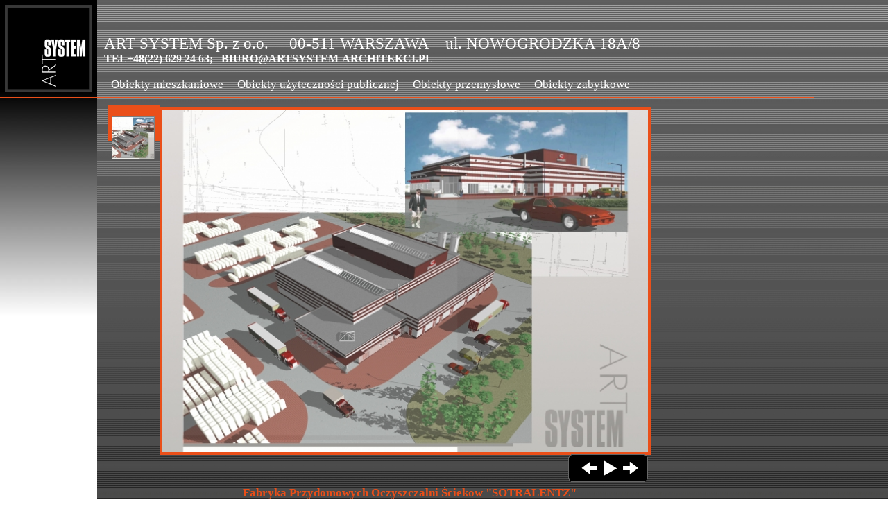

--- FILE ---
content_type: text/html
request_url: http://artsystem-architekci.pl/projekty/fabryka_przydomowych_oczyszczalni_sciekow/
body_size: 3346
content:
<!DOCTYPE HTML PUBLIC "-//W3C//DTD HTML 4.01//EN" "http://www.w3.org/TR/html4/strict.dtd"><html><head><title>Projekty - Biuro Projektowe Art System</title><meta http-equiv="content-type" content="text/html; charset=UTF-8"><meta name="description" content="Projekty - Biuro Projektowe Art System"><meta name="keywords" content=""><base href="http://artsystem-architekci.pl/"><meta http-equiv="Content-Language" content="pl"><link rel="shortcut icon" type="image/x-icon" href="favicon.ico"><meta name='robots' content='index,follow'><meta http-equiv="X-UA-Compatible" content="IE=8"><script type="text/javascript" src="js/4DropMenuX,4functions,jquery.js"></script><link rel="stylesheet" type="text/css" media="screen" href="skins/default/mod_news,mod_projects,style.css"><link rel="stylesheet" href="modules/projects/js/ImageFlow/imageflow.css" type="text/css"> 
                              <script type="text/javascript" src="modules/projects/js/ImageFlow/imageflow.js"></script><script type="text/javascript" src="js/highslide/highslide-full.packed.js"></script>
                    <link rel="stylesheet" type="text/css" href="js/highslide/highslide.css">
                    <script type="text/javascript">
            hs.graphicsDir = 'js/highslide/graphics/';
            hs.showCredits = false;
            hs.wrapperClassName = 'dark';
                 //<![CDATA[

hs.transitions = ['expand', 'crossfade'];
hs.restoreCursor = null;
hs.lang.restoreTitle = 'Click for next image';
 
// Add the slideshow providing the controlbar and the thumbstrip
hs.addSlideshow({
	//slideshowGroup: 'group1',
	interval: 5000,
	repeat: true,
	useControls: true,
	overlayOptions: {
		position: 'bottom right',
		offsetY: 50
	},
	thumbstrip: {
		position: 'leftpanel',
		mode: 'vertical',
		relativeTo: 'expander',
                width: '80px',
                offsetY: -5
	}
});
 
// Options for the in-page items
var inPageOptions = {
	//slideshowGroup: 'group1',
	outlineType: null,
	allowSizeReduction: true,
	wrapperClassName: 'in-page  noBackground',
	thumbnailId: 'gallery-area',
	useBox: true,
	width: 700,
	height: 500,
	targetX: 'gallery-area 10px',
	targetY: 'gallery-area 10px'/*,
	captionEval: 'this.a.title',
	numberPosition: 'caption'*/
}
 
// Open the first thumb on page load
hs.addEventListener(window, 'load', function() {
	document.getElementById('thumb1').onclick();
});
 
// Cancel the default action for image click and do next instead
hs.Expander.prototype.onImageClick = function() {
	if (/in-page/.test(this.wrapper.className))	return hs.next();
}
 
// Under no circumstances should the static popup be closed
hs.Expander.prototype.onBeforeClose = function() {
	if (/in-page/.test(this.wrapper.className))	return false;
}
// ... nor dragged
hs.Expander.prototype.onDrag = function() {
	if (/in-page/.test(this.wrapper.className))	return false;
}
 
// Keep the position after window resize
hs.addEventListener(window, 'resize', function() {
	var i, exp;
	hs.getPageSize();
 
	for (i = 0; i < hs.expanders.length; i++) {
		exp = hs.expanders[i];
		if (exp) {
			var x = exp.x,
				y = exp.y;
 
			// get new thumb positions
			exp.tpos = hs.getPosition(exp.el);
			x.calcThumb();
			y.calcThumb();
 
			// calculate new popup position
		 	x.pos = x.tpos - x.cb + x.tb;
			x.scroll = hs.page.scrollLeft;
			x.clientSize = hs.page.width;
			y.pos = y.tpos - y.cb + y.tb;
			y.scroll = hs.page.scrollTop;
			y.clientSize = hs.page.height;
			exp.justify(x, true);
			exp.justify(y, true);
 
			// set new left and top to wrapper and outline
			exp.moveTo(x.pos, y.pos);
		}
	}
});
//]]>
</script> 
<style type="text/css"> 
	.highslide-image {
		border: 1px solid black;
	}
	.highslide-controls {
		width: 100px !important;
	}
        .highslide-controls .highslide-move {
		display: none;
	}
	.highslide-controls .highslide-close {
		display: none;
	}
        .highslide-controls .highslide-full-expand {
		display: none;
	}
	.highslide-caption {
		padding: .5em 0;
	}
        .highslide-thumbstrip-vertical .highslide-marker{
                width:600px;
                height:70px;
                background-color:#ea4f19;
                display:block;
                z-index:-100;
                border:0px;
                margin:10px 0px 0px 6px;
                
        }
        .highslide-thumbstrip-vertical a {
            padding:6px 0px;
        }
        .highslide-image{
            border:4px solid #ea4f19;
            padding:0px;
            margin:0px;
        }
        .highslide-thumbstrip {
           height: 100%;
           direction: ltr;
           display: block;
        }

</style> 
        </head><body><div id="right_menu">&nbsp;<div style="margin-left: 10px;"></div></div><div id="logo"><a href="/">&nbsp;</a></div><div id="top"><h1>ART SYSTEM Sp. z o.o. &nbsp; &nbsp; 00-511 WARSZAWA&nbsp; &nbsp; ul. NOWOGRODZKA 18A/8</h1><div class="top_h2">TEL+48(22) 629 24 63;&nbsp;&nbsp;  BIURO@ARTSYSTEM-ARCHITEKCI.PL</div><br><ul id="menu1" class="ddm1 fl">
            <li><a class="item1" href="projekty/objects/om/">Obiekty mieszkaniowe</a>
            <ul class="section fl" style="margin-left:0px;"><li>
                        <a class="item2" href="projekty/bluszczanska_ogrody/" >Bluszczańska Ogrody</a>
                      </li><li>
                        <a class="item2" href="projekty/river_house/" >River House</a>
                      </li><li>
                        <a class="item2" href="projekty/os_tatrzanska/" >Osiedle Tatrzańska</a>
                      </li><li>
                        <a class="item2" href="projekty/zesp_ap_uslug/" >Apartamenty Chmielna</a>
                      </li><li>
                        <a class="item2" href="projekty/os_flamenco/" >Osiedle Flamenco</a>
                      </li><li>
                        <a class="item2" href="projekty/bud_ap_bluszcz/" >Budynek Bluszczańska</a>
                      </li><li>
                        <a class="item2" href="projekty/zesp_miesz_jozefoslaw/" >Zespół miesz. Józefosław</a>
                      </li><li>
                        <a class="item2" href="projekty/bud_ap_asbud/" >Apartamentowiec ASBUD</a>
                      </li><li>
                        <a class="item2" href="projekty/ap_bajonska/" >Apartamentowiec Bajońska</a>
                      </li></ul></li>
            <li><a class="item1" href="projekty/objects/oup/">Obiekty użyteczności publicznej</a>
            <ul class="section fl" style="margin-left:0px;"><li>
                        <a class="item2" href="projekty/ch_bemowo/" >CH "Bemowo"</a>
                      </li><li>
                        <a class="item2" href="projekty/siedziba_pzpn/" >Siedziba PZPN</a>
                      </li><li>
                        <a class="item2" href="projekty/PWN_office/" >PWN Office Center (projekt konkursowy)</a>
                      </li><li>
                        <a class="item2" href="projekty/siedziba_polservice/" >Siedziba POLSERVICE</a>
                      </li><li>
                        <a class="item2" href="projekty/lotnisko_modlin/" >Lotnisko Modlin</a>
                      </li><li>
                        <a class="item2" href="projekty/centr_biurowo_rekraacyjne/" >Centrum biurowo-rekr.</a>
                      </li><li>
                        <a class="item2" href="projekty/os_szkoleniowy_MG/" >Ośrodek szkoleniowy MG</a>
                      </li><li>
                        <a class="item2" href="projekty/biu_info_kredytowej/" >Biuro Informacji Kredytowej</a>
                      </li><li>
                        <a class="item2" href="projekty/ogrodnicze_centr_handlowe/" >Ogrodnicze Centrum Handlowe</a>
                      </li><li>
                        <a class="item2" href="projekty/centrum_kinowe/" >Centrum kinowe Ostrobramska</a>
                      </li></ul></li>
            <li><a class="item1" href="projekty/objects/op/">Obiekty przemysłowe</a>
            <ul class="section fl" style="margin-left:0px;"><li>
                        <a class="item2" href="projekty/zaklad_gospodarki_odpadami/" >Zakład Gospodarki Odpadami</a>
                      </li><li>
                        <a class="item2" href="projekty/centrum_logistyczne_fackelmann/" >Centrum Logistyczne "Fackelmann"</a>
                      </li><li>
                        <a class="item2" href="projekty/fabryka_przydomowych_oczyszczalni_sciekow/" >Fabryka Przydomowych Oczyszczalni Ściekow</a>
                      </li><li>
                        <a class="item2" href="projekty/fabryka_knaufpack/" >Fabryka KNAUF PACK</a>
                      </li><li>
                        <a class="item2" href="projekty/fabryka_knaufplastic/" >Fabryka KNAUF PLASTIC</a>
                      </li></ul></li>
            <li><a class="item1" href="projekty/objects/oz/">Obiekty zabytkowe</a>
            <ul class="section fl" style="margin-left:0px;"><li>
                        <a class="item2" href="projekty/palac_mlodziejowskiego/" >Ambasada OBWE (ODIHR)</a>
                      </li><li>
                        <a class="item2" href="projekty/kamienica_miodowa/" >Miodowa 1</a>
                      </li><li>
                        <a class="item2" href="projekty/belgijska_2/" >Belgijska 2</a>
                      </li><li>
                        <a class="item2" href="projekty/widok_10/" >Widok 10</a>
                      </li></ul></li></ul></div><div id="left_main"><div id="main_page">
<div id="gallery-area" style="padding:20px 0; height:500px; "> 
    <div class="hidden-container">
	<a id="thumb1" class='highslide' href='/img/projects/8/fabryka_przydomowych_oczyszczalni_sciekow__3-Skierniewice-2.jpg'
			onclick="return hs.expand(this, inPageOptions)" title=""> 
		<img src='/img/projects/2/fabryka_przydomowych_oczyszczalni_sciekow__3-Skierniewice-2.jpg' alt=''/></a> 

</div> 
</div> 
<div class="clear">
<div class="project_content">
    
    
    
    <div class="title">Fabryka Przydomowych Oczyszczalni Ściekow "SOTRALENTZ"</div>
        <div class="box_info">
        <div class="lab_name">
            
        </div>
        <div class="lab_cont">
           Skierniewice<br>Rybnickiego 
        </div>
    </div>
        
        <div class="box_info">
        <div class="lab_name">
            Projektanci:
        </div>
        <div class="lab_cont">
                          arch. M.Kober<br>
                          arch. M.Szabłowski<br>
                          arch. J.Wojtach<br>
            
        </div>
    </div>
        
    
    
        <div class="box_info">
        <div class="lab_name">
            Inwestorzy:
        </div>
        <div class="lab_cont">
                          SOTRALENTZ<br>
            
        </div>
    </div>
      
    
</div>



</div>
<div class="clear">&nbsp;</div><div id="footer">&nbsp; </div></div></div><script type="text/javascript">var dmx = new DropMenuX('menu1');dmx.delay.show = 0;dmx.delay.hide = 400;dmx.position.levelX.left = 2;dmx.init();</script></body></html>

--- FILE ---
content_type: text/css; charset: UTF-8
request_url: http://artsystem-architekci.pl/skins/default/mod_news,mod_projects,style.css
body_size: 1633
content:
input.simple_input{width: 600px}textarea.simple_input{width: 600px}.cat_list_box{display: inline-block;border: 1px solid #000;margin: 4px;text-align: center;padding: 2px 2px 0 2px}.user_box{display: inline-block;border: 1px solid #000;padding: 2px;margin: 6px 6px}.project_content{color:#FFF;width: 720px;margin-top: 20px;margin-left: 90px}.lab_name{width: 150px;float:left}.lab_cont{margin-left: 170px}.box_info{clear: both;margin: 7px 5px}.title{text-align: center;font-size: 17px;font-weight: bold;color: #ea4f19}.ob_box{width:431px;border:2px solid #000;margin:5px;height:142px;padding:2px}.ob_box img{float:left}.ob_box p{margin:10px 10px 10px 210px;position:relative}.ob_box .title_box{font-size: 16px;color: #fff;font-weight:bold;text-align: center;width:215px;display:block}.ob_box .addr_box{font-size: 12px;color: #fff;position:absolute;top:100px}html,body,div,span,applet,object,iframe,h1,h2,h3,h4,h5,h6,p,blockquote,pre,a,abbr,acronym,address,big,cite,code,del,dfn,em,font,img,ins,kbd,q,s,samp,small,strike,strong,sub,sup,tt,var,dl,dt,dd,ol,ul,li,fieldset,form,label,legend,table,caption,tbody,tfoot,thead,tr,th,td {margin: 0;padding: 0;border: 0;outline: 0;font-weight: inherit;font-style: inherit;font-size: 100%;font-family: inherit;vertical-align: baseline}h1,h2,h3,h4,h5 {font-weight:normal !important}:focus {outline: 0}body {color: black;background: white}ol,ul {list-style: none}table {border-collapse: separate;border-spacing: 0}caption,th,td {text-align: left;font-weight: normal}blockquote:before,blockquote:after,q:before,q:after {content: ""}blockquote,q {quotes: "" ""}a {text-decoration:none}a:hover {text-decoration:underline}* {margin: 0}postAddFormhtml{margin:auto;padding:0px;height:100%}body{padding:0px;margin:0px;background:#fff;font-family:verdana;min-height:800px}html,body,fieldset{}p{margin: 0px;padding: 0px}.clear{clear:both}.b{font-weight: bold}#main_div{}#main_div{margin:0 auto;padding:0px;width:990px;position:relative;padding: 0 0px;background-image: url('img/back.jpg');background-repeat: repeat-x}.fl{float:left}.c{text-align:center}.center{text-align:center}.fr{float:right}.b0{border: 0px}.script_info{background-color: #ffffe7;position: fixed;border:2px solid #000;padding:1px 3px;text-align: right;font-size: 12px;right: 20px;bottom:10px}.radius4{-webkit-border-radius: 4px;-khtml-border-radius: 4px;-moz-border-radius: 4px;border-radius: 4px}.radius6{-webkit-border-radius: 6px;-khtml-border-radius: 6px;-moz-border-radius: 6px;border-radius: 6px}#right_menu{padding-top: 300px;width:140px;background-color:#fff;background-image: url('img/back2.jpg');background-repeat: repeat-x;height: 500px;position: absolute}#logo{width:127px;height:127px;position:absolute;top:7px;left: 7px;z-index: 100}#logo a{width:127px;height:127px;background-image: url('img/logo.png');background-repeat: no-repeat;display: block;text-decoration: none}#top{padding-left:150px;width:1024px;height:140px;border-bottom:2px solid #ea4f19;background-repeat: no-repeat;position:absolute;top:0px}#top h1,.top_h2{color:#fff;font-family:verdana;font-weight:bold}#top h1{font-size:23px;margin-top:50px}#main_page{top:140px;left:140px;position: static;padding-top: 141px}#left_main{background-image: url('img/back.png');margin-left:140px}#footer{height: 20px;background-color: #000}.proj_menu a{font-size: 13px;margin-left: 3px;color: black}.ddm1{padding:0px;font:14px arial;color:#52c9ff;text-decoration:none;display:block;white-space:nowrap;position:relative;float:left;z-index:111500;margin:0px}.ddm1 li{display:inline}.ddm1 .item1,.ddm1 .item1:hover,.ddm1 .item1-active,.ddm1 .item1-active:hover{color:#000}.ddm1 .item1{font-weight: bold;text-align: center;vertical-align: middle;text-decoration:none;padding:0px;font:17px verdana;color:#fff;float:left;margin:0 0px;height: 20px;background-repeat: no-repeat;padding-top: 7px;color: #fff;padding:0 10px}.ddm1 .item1-active{font-weight: bold;text-align: center;vertical-align: middle;text-decoration:none;padding:0px;font:17px verdana;color:#fff;float:left;margin:0 0px;height: 20px;background-repeat: no-repeat;padding-top: 7px;color:#000;background-color: #ea4f19;padding:0 10px}.ddm1 .item1:hover,.ddm1 .item1-active:hover{color:#000;background-color: #ea4f19;background-image:none}.ddm1 .item2,.ddm1 .item2-active,.ddm1 .item2-active:hover,.ddm1 .item2:hover{padding:3px 15px 3px 30px;font:14px arial;color:#fff;text-decoration:none;display:block;white-space:nowrap;position:relative;z-index:500;height: 20px;background-repeat:no-repeat;background-position:7px 50%;background-image:url("img/sLogo.png")}.ddm1 .item2{background-color: #333;z-index:500}.ddm1 .item2-active,.ddm1 .item2-active:hover,.ddm1 .item2:hover{background:#ffe486;color:#000;background-image:url("img/sLogo_on.png");background-repeat:no-repeat;background-position:7px 50%}.ddm1 .section{border:2px #383838;border-style:solid solid solid solid;position:absolute;visibility:hidden;z-index:-1;white-space:nowrap;padding:0px}.ddm1 .left,.ddm1 .left:hover{border-style:solid none solid solid}.ddm1 .right,.ddm1 .right:hover{border-style:solid solid solid none}

--- FILE ---
content_type: text/css
request_url: http://artsystem-architekci.pl/modules/projects/js/ImageFlow/imageflow.css
body_size: 676
content:
@charset "utf-8";

/* ImageFlow Settings
==================================== */
@media screen, projection {
	.imageflow {
		overflow:hidden;
		position:relative; 
		text-align:left;
		visibility:hidden;
		width:600px;
                display: block;
                margin-left: -00px;
                
	}
	.imageflow img {
		border:none;
		position:absolute;
		top:0px;
		visibility:hidden;
		-ms-interpolation-mode:bicubic; /* Enables bicubic image resampling for the IE7 */
	}
	.imageflow p {
		margin:0 auto;
		text-align:center;
	}
	.imageflow .loading {
		border:1px solid white;
		height:15px;
		left:50%;
		margin-left:-106px;
		padding:5px;
		position:relative;
		visibility:visible;
		width:200px;
	}
	.imageflow .loading_bar {
		background:#fff;
		height:15px;
		visibility:visible;
		width:1%;
	}
	.imageflow .navigation{
		z-index:10000;
	}
	.imageflow .caption {
		font-weight:bold;
		position:relative; 
		text-align:center;
		z-index:10001;
	}
	.imageflow .scrollbar {
		border-bottom:1px solid #b3b3b3;
		position:relative; 
		visibility:hidden;
		z-index:10002;
		height:1px;
	}
	.imageflow .slider {
		background:url(slider.png) no-repeat;
		height:14px;
		margin:-6px 0 0 -7px;
		position:absolute;
		width:14px;
		z-index:10003;
	}
	.imageflow .slideshow {
		cursor:pointer;
		height:14px;
		margin:20px 0 0 20px;
		position:absolute;
		width:14px;
		z-index:10003;
	}
	.imageflow .slideshow.pause {
		background:url(button_pause.png) no-repeat;
	}
	.imageflow .slideshow.play {
		background:url(button_play.png) no-repeat;
	}
	.imageflow .images {
		overflow:hidden;
		white-space:nowrap;
	}
	.imageflow .button {
		cursor:pointer;
		height:17px;
		position:relative;
		width:17px;
	}
	.imageflow .previous {
		background: url(button_left.png) top left no-repeat;
		float:left;
		margin: -7px 0 0 -30px;
	}
	.imageflow .next {
		background: url(button_right.png) top left no-repeat;
		float:right;	
		margin:-7px -30px 0 30px;
	}
}